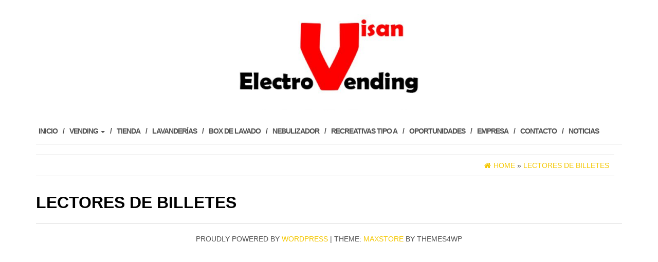

--- FILE ---
content_type: text/html; charset=UTF-8
request_url: https://visanelectrovending.es/?page_id=224
body_size: 6823
content:
<!DOCTYPE html>
<html lang="es">
	<head>
		<meta http-equiv="content-type" content="text/html; charset=UTF-8" />
		<meta http-equiv="X-UA-Compatible" content="IE=edge">
		<meta name="viewport" content="width=device-width, initial-scale=1.0">
		<link rel="pingback" href="https://visanelectrovending.es/xmlrpc.php" />
		<title>Lectores de Billetes &#8211; Visan Electrovending</title>
<meta name='robots' content='max-image-preview:large' />
	<style>img:is([sizes="auto" i], [sizes^="auto," i]) { contain-intrinsic-size: 3000px 1500px }</style>
	<link rel='dns-prefetch' href='//www.googletagmanager.com' />
<link rel="alternate" type="application/rss+xml" title="Visan Electrovending &raquo; Feed" href="https://visanelectrovending.es/?feed=rss2" />
<link rel="alternate" type="application/rss+xml" title="Visan Electrovending &raquo; Feed de los comentarios" href="https://visanelectrovending.es/?feed=comments-rss2" />
<script type="text/javascript">
/* <![CDATA[ */
window._wpemojiSettings = {"baseUrl":"https:\/\/s.w.org\/images\/core\/emoji\/16.0.1\/72x72\/","ext":".png","svgUrl":"https:\/\/s.w.org\/images\/core\/emoji\/16.0.1\/svg\/","svgExt":".svg","source":{"concatemoji":"https:\/\/visanelectrovending.es\/wp-includes\/js\/wp-emoji-release.min.js?ver=6.8.3"}};
/*! This file is auto-generated */
!function(s,n){var o,i,e;function c(e){try{var t={supportTests:e,timestamp:(new Date).valueOf()};sessionStorage.setItem(o,JSON.stringify(t))}catch(e){}}function p(e,t,n){e.clearRect(0,0,e.canvas.width,e.canvas.height),e.fillText(t,0,0);var t=new Uint32Array(e.getImageData(0,0,e.canvas.width,e.canvas.height).data),a=(e.clearRect(0,0,e.canvas.width,e.canvas.height),e.fillText(n,0,0),new Uint32Array(e.getImageData(0,0,e.canvas.width,e.canvas.height).data));return t.every(function(e,t){return e===a[t]})}function u(e,t){e.clearRect(0,0,e.canvas.width,e.canvas.height),e.fillText(t,0,0);for(var n=e.getImageData(16,16,1,1),a=0;a<n.data.length;a++)if(0!==n.data[a])return!1;return!0}function f(e,t,n,a){switch(t){case"flag":return n(e,"\ud83c\udff3\ufe0f\u200d\u26a7\ufe0f","\ud83c\udff3\ufe0f\u200b\u26a7\ufe0f")?!1:!n(e,"\ud83c\udde8\ud83c\uddf6","\ud83c\udde8\u200b\ud83c\uddf6")&&!n(e,"\ud83c\udff4\udb40\udc67\udb40\udc62\udb40\udc65\udb40\udc6e\udb40\udc67\udb40\udc7f","\ud83c\udff4\u200b\udb40\udc67\u200b\udb40\udc62\u200b\udb40\udc65\u200b\udb40\udc6e\u200b\udb40\udc67\u200b\udb40\udc7f");case"emoji":return!a(e,"\ud83e\udedf")}return!1}function g(e,t,n,a){var r="undefined"!=typeof WorkerGlobalScope&&self instanceof WorkerGlobalScope?new OffscreenCanvas(300,150):s.createElement("canvas"),o=r.getContext("2d",{willReadFrequently:!0}),i=(o.textBaseline="top",o.font="600 32px Arial",{});return e.forEach(function(e){i[e]=t(o,e,n,a)}),i}function t(e){var t=s.createElement("script");t.src=e,t.defer=!0,s.head.appendChild(t)}"undefined"!=typeof Promise&&(o="wpEmojiSettingsSupports",i=["flag","emoji"],n.supports={everything:!0,everythingExceptFlag:!0},e=new Promise(function(e){s.addEventListener("DOMContentLoaded",e,{once:!0})}),new Promise(function(t){var n=function(){try{var e=JSON.parse(sessionStorage.getItem(o));if("object"==typeof e&&"number"==typeof e.timestamp&&(new Date).valueOf()<e.timestamp+604800&&"object"==typeof e.supportTests)return e.supportTests}catch(e){}return null}();if(!n){if("undefined"!=typeof Worker&&"undefined"!=typeof OffscreenCanvas&&"undefined"!=typeof URL&&URL.createObjectURL&&"undefined"!=typeof Blob)try{var e="postMessage("+g.toString()+"("+[JSON.stringify(i),f.toString(),p.toString(),u.toString()].join(",")+"));",a=new Blob([e],{type:"text/javascript"}),r=new Worker(URL.createObjectURL(a),{name:"wpTestEmojiSupports"});return void(r.onmessage=function(e){c(n=e.data),r.terminate(),t(n)})}catch(e){}c(n=g(i,f,p,u))}t(n)}).then(function(e){for(var t in e)n.supports[t]=e[t],n.supports.everything=n.supports.everything&&n.supports[t],"flag"!==t&&(n.supports.everythingExceptFlag=n.supports.everythingExceptFlag&&n.supports[t]);n.supports.everythingExceptFlag=n.supports.everythingExceptFlag&&!n.supports.flag,n.DOMReady=!1,n.readyCallback=function(){n.DOMReady=!0}}).then(function(){return e}).then(function(){var e;n.supports.everything||(n.readyCallback(),(e=n.source||{}).concatemoji?t(e.concatemoji):e.wpemoji&&e.twemoji&&(t(e.twemoji),t(e.wpemoji)))}))}((window,document),window._wpemojiSettings);
/* ]]> */
</script>
<style id='wp-emoji-styles-inline-css' type='text/css'>

	img.wp-smiley, img.emoji {
		display: inline !important;
		border: none !important;
		box-shadow: none !important;
		height: 1em !important;
		width: 1em !important;
		margin: 0 0.07em !important;
		vertical-align: -0.1em !important;
		background: none !important;
		padding: 0 !important;
	}
</style>
<link rel='stylesheet' id='wp-block-library-css' href='https://visanelectrovending.es/wp-includes/css/dist/block-library/style.min.css?ver=6.8.3' type='text/css' media='all' />
<style id='classic-theme-styles-inline-css' type='text/css'>
/*! This file is auto-generated */
.wp-block-button__link{color:#fff;background-color:#32373c;border-radius:9999px;box-shadow:none;text-decoration:none;padding:calc(.667em + 2px) calc(1.333em + 2px);font-size:1.125em}.wp-block-file__button{background:#32373c;color:#fff;text-decoration:none}
</style>
<style id='global-styles-inline-css' type='text/css'>
:root{--wp--preset--aspect-ratio--square: 1;--wp--preset--aspect-ratio--4-3: 4/3;--wp--preset--aspect-ratio--3-4: 3/4;--wp--preset--aspect-ratio--3-2: 3/2;--wp--preset--aspect-ratio--2-3: 2/3;--wp--preset--aspect-ratio--16-9: 16/9;--wp--preset--aspect-ratio--9-16: 9/16;--wp--preset--color--black: #000000;--wp--preset--color--cyan-bluish-gray: #abb8c3;--wp--preset--color--white: #ffffff;--wp--preset--color--pale-pink: #f78da7;--wp--preset--color--vivid-red: #cf2e2e;--wp--preset--color--luminous-vivid-orange: #ff6900;--wp--preset--color--luminous-vivid-amber: #fcb900;--wp--preset--color--light-green-cyan: #7bdcb5;--wp--preset--color--vivid-green-cyan: #00d084;--wp--preset--color--pale-cyan-blue: #8ed1fc;--wp--preset--color--vivid-cyan-blue: #0693e3;--wp--preset--color--vivid-purple: #9b51e0;--wp--preset--gradient--vivid-cyan-blue-to-vivid-purple: linear-gradient(135deg,rgba(6,147,227,1) 0%,rgb(155,81,224) 100%);--wp--preset--gradient--light-green-cyan-to-vivid-green-cyan: linear-gradient(135deg,rgb(122,220,180) 0%,rgb(0,208,130) 100%);--wp--preset--gradient--luminous-vivid-amber-to-luminous-vivid-orange: linear-gradient(135deg,rgba(252,185,0,1) 0%,rgba(255,105,0,1) 100%);--wp--preset--gradient--luminous-vivid-orange-to-vivid-red: linear-gradient(135deg,rgba(255,105,0,1) 0%,rgb(207,46,46) 100%);--wp--preset--gradient--very-light-gray-to-cyan-bluish-gray: linear-gradient(135deg,rgb(238,238,238) 0%,rgb(169,184,195) 100%);--wp--preset--gradient--cool-to-warm-spectrum: linear-gradient(135deg,rgb(74,234,220) 0%,rgb(151,120,209) 20%,rgb(207,42,186) 40%,rgb(238,44,130) 60%,rgb(251,105,98) 80%,rgb(254,248,76) 100%);--wp--preset--gradient--blush-light-purple: linear-gradient(135deg,rgb(255,206,236) 0%,rgb(152,150,240) 100%);--wp--preset--gradient--blush-bordeaux: linear-gradient(135deg,rgb(254,205,165) 0%,rgb(254,45,45) 50%,rgb(107,0,62) 100%);--wp--preset--gradient--luminous-dusk: linear-gradient(135deg,rgb(255,203,112) 0%,rgb(199,81,192) 50%,rgb(65,88,208) 100%);--wp--preset--gradient--pale-ocean: linear-gradient(135deg,rgb(255,245,203) 0%,rgb(182,227,212) 50%,rgb(51,167,181) 100%);--wp--preset--gradient--electric-grass: linear-gradient(135deg,rgb(202,248,128) 0%,rgb(113,206,126) 100%);--wp--preset--gradient--midnight: linear-gradient(135deg,rgb(2,3,129) 0%,rgb(40,116,252) 100%);--wp--preset--font-size--small: 13px;--wp--preset--font-size--medium: 20px;--wp--preset--font-size--large: 36px;--wp--preset--font-size--x-large: 42px;--wp--preset--spacing--20: 0.44rem;--wp--preset--spacing--30: 0.67rem;--wp--preset--spacing--40: 1rem;--wp--preset--spacing--50: 1.5rem;--wp--preset--spacing--60: 2.25rem;--wp--preset--spacing--70: 3.38rem;--wp--preset--spacing--80: 5.06rem;--wp--preset--shadow--natural: 6px 6px 9px rgba(0, 0, 0, 0.2);--wp--preset--shadow--deep: 12px 12px 50px rgba(0, 0, 0, 0.4);--wp--preset--shadow--sharp: 6px 6px 0px rgba(0, 0, 0, 0.2);--wp--preset--shadow--outlined: 6px 6px 0px -3px rgba(255, 255, 255, 1), 6px 6px rgba(0, 0, 0, 1);--wp--preset--shadow--crisp: 6px 6px 0px rgba(0, 0, 0, 1);}:where(.is-layout-flex){gap: 0.5em;}:where(.is-layout-grid){gap: 0.5em;}body .is-layout-flex{display: flex;}.is-layout-flex{flex-wrap: wrap;align-items: center;}.is-layout-flex > :is(*, div){margin: 0;}body .is-layout-grid{display: grid;}.is-layout-grid > :is(*, div){margin: 0;}:where(.wp-block-columns.is-layout-flex){gap: 2em;}:where(.wp-block-columns.is-layout-grid){gap: 2em;}:where(.wp-block-post-template.is-layout-flex){gap: 1.25em;}:where(.wp-block-post-template.is-layout-grid){gap: 1.25em;}.has-black-color{color: var(--wp--preset--color--black) !important;}.has-cyan-bluish-gray-color{color: var(--wp--preset--color--cyan-bluish-gray) !important;}.has-white-color{color: var(--wp--preset--color--white) !important;}.has-pale-pink-color{color: var(--wp--preset--color--pale-pink) !important;}.has-vivid-red-color{color: var(--wp--preset--color--vivid-red) !important;}.has-luminous-vivid-orange-color{color: var(--wp--preset--color--luminous-vivid-orange) !important;}.has-luminous-vivid-amber-color{color: var(--wp--preset--color--luminous-vivid-amber) !important;}.has-light-green-cyan-color{color: var(--wp--preset--color--light-green-cyan) !important;}.has-vivid-green-cyan-color{color: var(--wp--preset--color--vivid-green-cyan) !important;}.has-pale-cyan-blue-color{color: var(--wp--preset--color--pale-cyan-blue) !important;}.has-vivid-cyan-blue-color{color: var(--wp--preset--color--vivid-cyan-blue) !important;}.has-vivid-purple-color{color: var(--wp--preset--color--vivid-purple) !important;}.has-black-background-color{background-color: var(--wp--preset--color--black) !important;}.has-cyan-bluish-gray-background-color{background-color: var(--wp--preset--color--cyan-bluish-gray) !important;}.has-white-background-color{background-color: var(--wp--preset--color--white) !important;}.has-pale-pink-background-color{background-color: var(--wp--preset--color--pale-pink) !important;}.has-vivid-red-background-color{background-color: var(--wp--preset--color--vivid-red) !important;}.has-luminous-vivid-orange-background-color{background-color: var(--wp--preset--color--luminous-vivid-orange) !important;}.has-luminous-vivid-amber-background-color{background-color: var(--wp--preset--color--luminous-vivid-amber) !important;}.has-light-green-cyan-background-color{background-color: var(--wp--preset--color--light-green-cyan) !important;}.has-vivid-green-cyan-background-color{background-color: var(--wp--preset--color--vivid-green-cyan) !important;}.has-pale-cyan-blue-background-color{background-color: var(--wp--preset--color--pale-cyan-blue) !important;}.has-vivid-cyan-blue-background-color{background-color: var(--wp--preset--color--vivid-cyan-blue) !important;}.has-vivid-purple-background-color{background-color: var(--wp--preset--color--vivid-purple) !important;}.has-black-border-color{border-color: var(--wp--preset--color--black) !important;}.has-cyan-bluish-gray-border-color{border-color: var(--wp--preset--color--cyan-bluish-gray) !important;}.has-white-border-color{border-color: var(--wp--preset--color--white) !important;}.has-pale-pink-border-color{border-color: var(--wp--preset--color--pale-pink) !important;}.has-vivid-red-border-color{border-color: var(--wp--preset--color--vivid-red) !important;}.has-luminous-vivid-orange-border-color{border-color: var(--wp--preset--color--luminous-vivid-orange) !important;}.has-luminous-vivid-amber-border-color{border-color: var(--wp--preset--color--luminous-vivid-amber) !important;}.has-light-green-cyan-border-color{border-color: var(--wp--preset--color--light-green-cyan) !important;}.has-vivid-green-cyan-border-color{border-color: var(--wp--preset--color--vivid-green-cyan) !important;}.has-pale-cyan-blue-border-color{border-color: var(--wp--preset--color--pale-cyan-blue) !important;}.has-vivid-cyan-blue-border-color{border-color: var(--wp--preset--color--vivid-cyan-blue) !important;}.has-vivid-purple-border-color{border-color: var(--wp--preset--color--vivid-purple) !important;}.has-vivid-cyan-blue-to-vivid-purple-gradient-background{background: var(--wp--preset--gradient--vivid-cyan-blue-to-vivid-purple) !important;}.has-light-green-cyan-to-vivid-green-cyan-gradient-background{background: var(--wp--preset--gradient--light-green-cyan-to-vivid-green-cyan) !important;}.has-luminous-vivid-amber-to-luminous-vivid-orange-gradient-background{background: var(--wp--preset--gradient--luminous-vivid-amber-to-luminous-vivid-orange) !important;}.has-luminous-vivid-orange-to-vivid-red-gradient-background{background: var(--wp--preset--gradient--luminous-vivid-orange-to-vivid-red) !important;}.has-very-light-gray-to-cyan-bluish-gray-gradient-background{background: var(--wp--preset--gradient--very-light-gray-to-cyan-bluish-gray) !important;}.has-cool-to-warm-spectrum-gradient-background{background: var(--wp--preset--gradient--cool-to-warm-spectrum) !important;}.has-blush-light-purple-gradient-background{background: var(--wp--preset--gradient--blush-light-purple) !important;}.has-blush-bordeaux-gradient-background{background: var(--wp--preset--gradient--blush-bordeaux) !important;}.has-luminous-dusk-gradient-background{background: var(--wp--preset--gradient--luminous-dusk) !important;}.has-pale-ocean-gradient-background{background: var(--wp--preset--gradient--pale-ocean) !important;}.has-electric-grass-gradient-background{background: var(--wp--preset--gradient--electric-grass) !important;}.has-midnight-gradient-background{background: var(--wp--preset--gradient--midnight) !important;}.has-small-font-size{font-size: var(--wp--preset--font-size--small) !important;}.has-medium-font-size{font-size: var(--wp--preset--font-size--medium) !important;}.has-large-font-size{font-size: var(--wp--preset--font-size--large) !important;}.has-x-large-font-size{font-size: var(--wp--preset--font-size--x-large) !important;}
:where(.wp-block-post-template.is-layout-flex){gap: 1.25em;}:where(.wp-block-post-template.is-layout-grid){gap: 1.25em;}
:where(.wp-block-columns.is-layout-flex){gap: 2em;}:where(.wp-block-columns.is-layout-grid){gap: 2em;}
:root :where(.wp-block-pullquote){font-size: 1.5em;line-height: 1.6;}
</style>
<link rel='stylesheet' id='contact-form-7-css' href='https://visanelectrovending.es/wp-content/plugins/contact-form-7/includes/css/styles.css?ver=6.1.4' type='text/css' media='all' />
<link rel='stylesheet' id='bootstrap-css' href='https://visanelectrovending.es/wp-content/themes/maxstore/css/bootstrap.css?ver=3.3.4' type='text/css' media='all' />
<link rel='stylesheet' id='maxstore-stylesheet-css' href='https://visanelectrovending.es/wp-content/themes/maxstore/style.css?ver=1.5.2' type='text/css' media='all' />
<link rel='stylesheet' id='font-awesome-css' href='https://visanelectrovending.es/wp-content/themes/maxstore/css/font-awesome.min.css?ver=4.7' type='text/css' media='all' />
<script type="text/javascript" src="https://visanelectrovending.es/wp-includes/js/jquery/jquery.min.js?ver=3.7.1" id="jquery-core-js"></script>
<script type="text/javascript" src="https://visanelectrovending.es/wp-includes/js/jquery/jquery-migrate.min.js?ver=3.4.1" id="jquery-migrate-js"></script>
<script type="text/javascript" src="https://visanelectrovending.es/wp-content/themes/maxstore/js/bootstrap.js?ver=3.3.4" id="bootstrap-js"></script>
<script type="text/javascript" src="https://visanelectrovending.es/wp-content/themes/maxstore/js/customscript.js?ver=1.5.2" id="maxstore-theme-js-js"></script>

<!-- Fragmento de código de la etiqueta de Google (gtag.js) añadida por Site Kit -->
<!-- Fragmento de código de Google Analytics añadido por Site Kit -->
<script type="text/javascript" src="https://www.googletagmanager.com/gtag/js?id=G-NCYTF6VP2K" id="google_gtagjs-js" async></script>
<script type="text/javascript" id="google_gtagjs-js-after">
/* <![CDATA[ */
window.dataLayer = window.dataLayer || [];function gtag(){dataLayer.push(arguments);}
gtag("set","linker",{"domains":["visanelectrovending.es"]});
gtag("js", new Date());
gtag("set", "developer_id.dZTNiMT", true);
gtag("config", "G-NCYTF6VP2K");
/* ]]> */
</script>
<link rel="https://api.w.org/" href="https://visanelectrovending.es/index.php?rest_route=/" /><link rel="alternate" title="JSON" type="application/json" href="https://visanelectrovending.es/index.php?rest_route=/wp/v2/pages/224" /><link rel="EditURI" type="application/rsd+xml" title="RSD" href="https://visanelectrovending.es/xmlrpc.php?rsd" />
<meta name="generator" content="WordPress 6.8.3" />
<link rel="canonical" href="https://visanelectrovending.es/?page_id=224" />
<link rel='shortlink' href='https://visanelectrovending.es/?p=224' />
<link rel="alternate" title="oEmbed (JSON)" type="application/json+oembed" href="https://visanelectrovending.es/index.php?rest_route=%2Foembed%2F1.0%2Fembed&#038;url=https%3A%2F%2Fvisanelectrovending.es%2F%3Fpage_id%3D224" />
<link rel="alternate" title="oEmbed (XML)" type="text/xml+oembed" href="https://visanelectrovending.es/index.php?rest_route=%2Foembed%2F1.0%2Fembed&#038;url=https%3A%2F%2Fvisanelectrovending.es%2F%3Fpage_id%3D224&#038;format=xml" />
<meta name="generator" content="Site Kit by Google 1.170.0" /><meta name="google-site-verification" content="tXU0HhNNOE_ox27J7LV5yEiklZiClGJuj3VvVsqDyHQ"><link rel="icon" href="https://visanelectrovending.es/wp-content/uploads/2020/11/cropped-visan-32x32.jpg" sizes="32x32" />
<link rel="icon" href="https://visanelectrovending.es/wp-content/uploads/2020/11/cropped-visan-192x192.jpg" sizes="192x192" />
<link rel="apple-touch-icon" href="https://visanelectrovending.es/wp-content/uploads/2020/11/cropped-visan-180x180.jpg" />
<meta name="msapplication-TileImage" content="https://visanelectrovending.es/wp-content/uploads/2020/11/cropped-visan-270x270.jpg" />
<style id="kirki-inline-styles">.rsrc-header-text a{color:#222;}h2.site-desc, h3.site-desc{color:#B6B6B6;}body{background:#ffffff;background-color:#ffffff;background-position:center center;}</style>	</head>
	<body id="blog" class="wp-singular page-template-default page page-id-224 wp-theme-maxstore">
            <a class="skip-link screen-reader-text" href="#site-content">Skip to the content</a>
<div class="container rsrc-container" role="main">
	 
		<div class="row" >
				<header id="site-header" class="col-sm-4 hidden-xs rsrc-header text-center col-sm-push-4" role="banner"> 
							<div class="rsrc-header-img">
					<a href="https://visanelectrovending.es/"><img src="https://visanelectrovending.es/wp-content/uploads/2020/11/cropped-visan-3.jpg" title="Visan Electrovending" /></a>
				</div>
			   
		</header> 
		<div class="header-login col-sm-4 col-xs-4 col-sm-pull-4"> 
					</div>
					</div>
		<div class="rsrc-top-menu row" >
		<nav id="site-navigation" class="navbar navbar-inverse" role="navigation">

			<div class="navbar-header">
				<button type="button" class="navbar-toggle" data-toggle="collapse" data-target=".navbar-1-collapse">
					<span class="sr-only">Toggle navigation</span>
					<span class="icon-bar"></span>
					<span class="icon-bar"></span>
					<span class="icon-bar"></span>
				</button>
				<header class="visible-xs-block" role="banner"> 
											<div class="rsrc-header-img menu-img text-left">
							<a href="https://visanelectrovending.es/"><img src="https://visanelectrovending.es/wp-content/uploads/2020/11/cropped-visan-3.jpg" title="Visan Electrovending" /></a>
						</div>
					   
				</header>
			</div>
			<div class="collapse navbar-collapse navbar-1-collapse"><ul id="menu-superior" class="nav navbar-nav"><li id="menu-item-166" class="menu-item menu-item-type-post_type menu-item-object-page menu-item-home menu-item-166"><a title="Inicio" href="https://visanelectrovending.es/">Inicio</a></li>
<li id="menu-item-174" class="menu-item menu-item-type-post_type menu-item-object-page current-menu-ancestor current_page_ancestor menu-item-has-children menu-item-174 dropdown"><a title="Vending" href="https://visanelectrovending.es/?page_id=173" data-toggle="dropdown" class="dropdown-toggle">Vending <span class="caret"></span></a>
<ul role="menu" class=" dropdown-menu">
	<li id="menu-item-202" class="menu-item menu-item-type-post_type menu-item-object-page menu-item-has-children menu-item-202 dropdown-submenu"><a title="Máquinas de tabaco" href="https://visanelectrovending.es/?page_id=201" data-toggle="dropdown" class="dropdown-toggle">Máquinas de tabaco</a>
	<ul role="menu" class=" dropdown-menu">
		<li id="menu-item-245" class="menu-item menu-item-type-post_type menu-item-object-page menu-item-245"><a title="MÁQUINA GOYA 16 TÁCTIL" href="https://visanelectrovending.es/?page_id=240">MÁQUINA GOYA 16 TÁCTIL</a></li>
		<li id="menu-item-269" class="menu-item menu-item-type-post_type menu-item-object-page menu-item-269"><a title="MÁQUINA AZKOYEN STEP 61 DOBLE" href="https://visanelectrovending.es/?page_id=268">MÁQUINA AZKOYEN STEP 61 DOBLE</a></li>
	</ul>
</li>
	<li id="menu-item-206" class="menu-item menu-item-type-post_type menu-item-object-page current-menu-ancestor current-menu-parent current_page_parent current_page_ancestor menu-item-has-children menu-item-206 dropdown-submenu"><a title="Medios de pago" href="https://visanelectrovending.es/?page_id=205" data-toggle="dropdown" class="dropdown-toggle">Medios de pago</a>
	<ul role="menu" class=" dropdown-menu">
		<li id="menu-item-222" class="menu-item menu-item-type-post_type menu-item-object-page menu-item-222"><a title="Datafonos/Bizum" href="https://visanelectrovending.es/?page_id=221">Datafonos/Bizum</a></li>
		<li id="menu-item-225" class="menu-item menu-item-type-post_type menu-item-object-page current-menu-item page_item page-item-224 current_page_item menu-item-225 active"><a title="Lectores de Billetes" href="https://visanelectrovending.es/?page_id=224">Lectores de Billetes</a></li>
		<li id="menu-item-228" class="menu-item menu-item-type-post_type menu-item-object-page menu-item-228"><a title="Monederos" href="https://visanelectrovending.es/?page_id=227">Monederos</a></li>
		<li id="menu-item-231" class="menu-item menu-item-type-post_type menu-item-object-page menu-item-231"><a title="Selectores" href="https://visanelectrovending.es/?page_id=230">Selectores</a></li>
	</ul>
</li>
	<li id="menu-item-209" class="menu-item menu-item-type-post_type menu-item-object-page menu-item-209"><a title="Telemetría" href="https://visanelectrovending.es/?page_id=208">Telemetría</a></li>
</ul>
</li>
<li id="menu-item-132" class="menu-item menu-item-type-post_type menu-item-object-page menu-item-132"><a title="Tienda" href="https://visanelectrovending.es/?page_id=129">Tienda</a></li>
<li id="menu-item-177" class="menu-item menu-item-type-post_type menu-item-object-page menu-item-177"><a title="Lavanderías" href="https://visanelectrovending.es/?page_id=176">Lavanderías</a></li>
<li id="menu-item-134" class="menu-item menu-item-type-post_type menu-item-object-page menu-item-134"><a title="Box de lavado" href="https://visanelectrovending.es/?page_id=130">Box de lavado</a></li>
<li id="menu-item-180" class="menu-item menu-item-type-post_type menu-item-object-page menu-item-180"><a title="Nebulizador" href="https://visanelectrovending.es/?page_id=179">Nebulizador</a></li>
<li id="menu-item-183" class="menu-item menu-item-type-post_type menu-item-object-page menu-item-183"><a title="Recreativas tipo A" href="https://visanelectrovending.es/?page_id=182">Recreativas tipo A</a></li>
<li id="menu-item-186" class="menu-item menu-item-type-post_type menu-item-object-page menu-item-186"><a title="Oportunidades" href="https://visanelectrovending.es/?page_id=185">Oportunidades</a></li>
<li id="menu-item-189" class="menu-item menu-item-type-post_type menu-item-object-page menu-item-189"><a title="Empresa" href="https://visanelectrovending.es/?page_id=188">Empresa</a></li>
<li id="menu-item-198" class="menu-item menu-item-type-post_type menu-item-object-page menu-item-198"><a title="Contacto" href="https://visanelectrovending.es/?page_id=196">Contacto</a></li>
<li id="menu-item-192" class="menu-item menu-item-type-post_type menu-item-object-page menu-item-192"><a title="Noticias" href="https://visanelectrovending.es/?page_id=191">Noticias</a></li>
</ul></div>		</nav>
	</div>
		        <div id="site-content" ></div>
    

<!-- start content container -->
<!-- start content container -->
<div class="row rsrc-content">    
	    
	    
	<article class="col-md-12 rsrc-main">        
		         
				<div id="breadcrumbs" ><div class="breadcrumbs-inner text-right"><span><a href="https://visanelectrovending.es"><i class="fa fa-home"></i><span>Home</span></a></span> &raquo;  <span><a href="https://visanelectrovending.es/?page_id=224"><span>Lectores de Billetes</span></a></span></div></div>         
				          
				<div class="rsrc-post-content post-224 page type-page status-publish hentry">                            
					<header>                              
						<h1 class="entry-title page-header">
							Lectores de Billetes						</h1> 
						<time class="posted-on published" datetime="2022-11-12"></time>                                                        
					</header>                            
					<div class="entry-content">                              
						                            
					</div>                               
					                                                                                   
						<div class="clear"></div>
	<div class="rsrc-comments">
		<a name="comments"></a>
			</div>
                         
				</div>        
			        
		    
	</article>    
	    
	</div>
<!-- end content container --><!-- end content container -->

         
<footer id="colophon" class="rsrc-footer" role="contentinfo">                
	<div class="row rsrc-author-credits">                                       
		<div class="text-center">
			Proudly powered by <a href="https://wordpress.org/">WordPress</a>			<span class="sep"> | </span>
			Theme: <a href="https://themes4wp.com/theme/maxstore" title="Free WooCommerce WordPress Theme">MaxStore</a> by Themes4WP		</div>
	</div>    
</footer>
<div id="back-top">  
	<a href="#top">
		<span></span>
	</a>
</div>
</div>
<!-- end main container -->
<script type="text/javascript" src="https://visanelectrovending.es/wp-includes/js/dist/hooks.min.js?ver=4d63a3d491d11ffd8ac6" id="wp-hooks-js"></script>
<script type="text/javascript" src="https://visanelectrovending.es/wp-includes/js/dist/i18n.min.js?ver=5e580eb46a90c2b997e6" id="wp-i18n-js"></script>
<script type="text/javascript" id="wp-i18n-js-after">
/* <![CDATA[ */
wp.i18n.setLocaleData( { 'text direction\u0004ltr': [ 'ltr' ] } );
/* ]]> */
</script>
<script type="text/javascript" src="https://visanelectrovending.es/wp-content/plugins/contact-form-7/includes/swv/js/index.js?ver=6.1.4" id="swv-js"></script>
<script type="text/javascript" id="contact-form-7-js-translations">
/* <![CDATA[ */
( function( domain, translations ) {
	var localeData = translations.locale_data[ domain ] || translations.locale_data.messages;
	localeData[""].domain = domain;
	wp.i18n.setLocaleData( localeData, domain );
} )( "contact-form-7", {"translation-revision-date":"2025-09-30 06:27:56+0000","generator":"GlotPress\/4.0.1","domain":"messages","locale_data":{"messages":{"":{"domain":"messages","plural-forms":"nplurals=2; plural=n != 1;","lang":"es"},"This contact form is placed in the wrong place.":["Este formulario de contacto est\u00e1 situado en el lugar incorrecto."],"Error:":["Error:"]}},"comment":{"reference":"includes\/js\/index.js"}} );
/* ]]> */
</script>
<script type="text/javascript" id="contact-form-7-js-before">
/* <![CDATA[ */
var wpcf7 = {
    "api": {
        "root": "https:\/\/visanelectrovending.es\/index.php?rest_route=\/",
        "namespace": "contact-form-7\/v1"
    }
};
/* ]]> */
</script>
<script type="text/javascript" src="https://visanelectrovending.es/wp-content/plugins/contact-form-7/includes/js/index.js?ver=6.1.4" id="contact-form-7-js"></script>
</body>
</html>